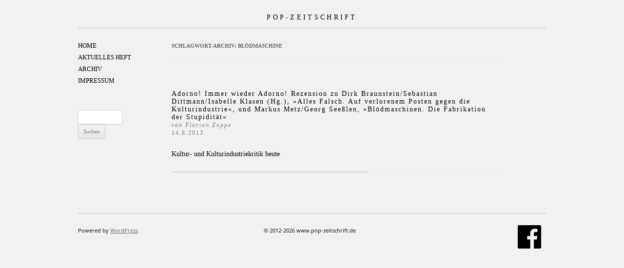

--- FILE ---
content_type: text/css;charset=UTF-8
request_url: https://pop-zeitschrift.de/files/so-css/so-css-twentytwelve.css?ver=1582618000
body_size: 186
content:
.more-link {
  display: none;
}

@media only screen and (max-width: 500px) {

  
    #primary {
        float: none;
        display: block;
        width: 100%;
      padding-left: 0.5em;
      padding-right: 0.5em;
      margin: 0;
    }

    #secondary {
        float: none;
        display: block;
        width: 100%;
    }
    
}